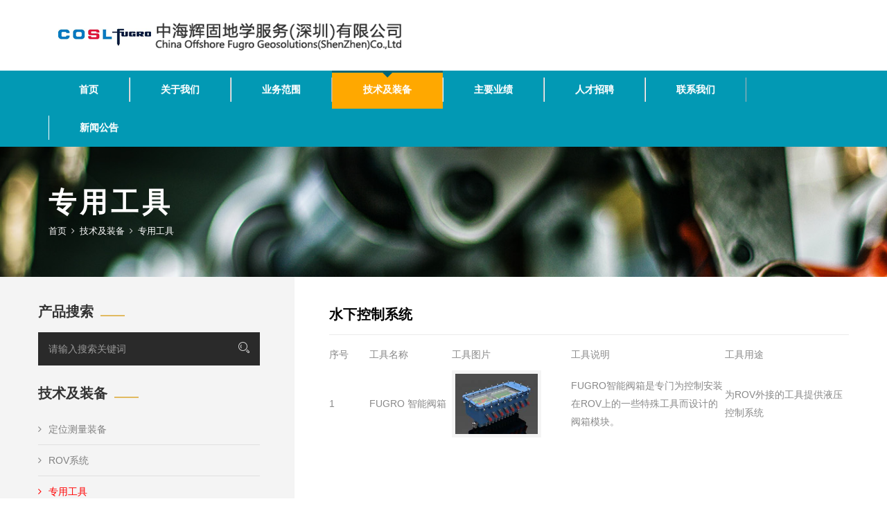

--- FILE ---
content_type: text/html; charset=utf-8
request_url: http://cosl-fugro.com/Product/detail/classid/99/id/86.html
body_size: 4298
content:
<!DOCTYPE html>
<html lang="en">
<head>
    <meta charset="utf-8">
    <meta http-equiv="X-UA-Compatible" content="IE=edge">
    <meta name="viewport" content="width=device-width, initial-scale=1">
    <!-- The above 3 meta tags *must* come first in the head; any other head content must come *after* these tags -->
	<title>中海辉固地学服务（深圳）有限公司</title>
		<meta name="keywords" content="中海辉固地学服务（深圳）有限公司"/>		<meta name="description" content="中海辉固地学服务（深圳）有限公司"/>		<link rel="shortcut icon" href="/Public/Front/images/favicon.png" type="image/x-icon" /> 
    <!-- Bootstrap -->
    <link href="/Public/Front/css/bootstrap.min.css" rel="stylesheet">
    <link href="/Public/Front/css/bootstrap-theme.min.css" rel="stylesheet">
    <link href="/Public/Front/css/font-awesome.min.css" rel="stylesheet">
    <link href="/Public/Front/css/strock-icon.css" rel="stylesheet">
    <link href="/Public/Front/vendors/owl-carousel/assets/owl.carousel.css" rel="stylesheet">
    <link href="/Public/Front/vendors/jquery-ui-1.11.4/jquery-ui.css" rel="stylesheet">
    
    <link rel="stylesheet" href="/Public/Front/css/style.css">
    
    <!--[if lt IE 9]>
      <script src="/Public/Front/js/html5shiv.min.js"></script>
      <script src="/Public/Front/js/respond.min.js"></script>
    <![endif]-->
    <style>
    .col-md-12 img {max-width: 780px; width: auto;}
    </style>
</head>
<body>

<header class="row">
    <div class="row m0 header_top">
        <div class="container">
            <div class="row">
                <div class="logo_part col-md-3">
                    <a href="/Index.html" class="logo">
                        <div class="media">
                            <div class="media-left">
                                <img src="/Public/Front/images/header/logo.png" alt="中海辉固地学服务（深圳）有限公司">
                            </div>
                        </div>
                    </a>
                </div>
                <div class="contact_info col-md-9 col-lg-7">
                
               		<div class="c_info">
                        <div class="row" style="display: none">
                            <div class="line_1" style="display:inline-block; margin-right:12px;"><a href="/Index/index.html">中文</a></div>
                            <div class="line_1" style="display:inline-block; margin-right:12px;"><a href="/en/Index/index.html">English</a></div>
                            <!-- 
                            <div class="line_1" style="display:inline-block; margin-right:12px;"><a href="/fr/Index/index.html">Français</a></div>
                            <div class="line_1" style="display:inline-block; margin-right:12px;"><a href="/es/Index/index.html">España</a></div>
                            <div class="line_1" style="display:inline-block; margin-right:12px;"><a href="/pt/Index/index.html">Português</a></div>
                            <div class="line_1" style="display:inline-block; margin-right:12px;"><a href="/id/Index/index.html">Indonesia</a></div>
                            <div class="line_1" style="display:inline-block; margin-right:12px;"><a href="/ru/Index/index.html">Pусский</a></div>
                        	 -->
                        </div>
                    </div>
                    
                </div>
                
            </div>
         </div>
     </div>
    <nav class="navbar navbar-default navbar-static-top" id="main_navbar">
        <div class="container">
            <!-- Brand and toggle get grouped for better mobile display -->
            <button type="button" class="navbar-toggle collapsed" data-toggle="collapse" data-target="#main_nav" aria-expanded="false">
                <span class="sr-only">Toggle navigation</span>
                <span class="icon-bar"></span>
                <span class="icon-bar"></span>
                <span class="icon-bar"></span>
            </button>

            <!-- Collect the nav links, forms, and other content for toggling -->
            <div class="collapse navbar-collapse" id="main_nav">
                <ul class="nav navbar-nav">
                    <li >
                        <a href="/Index.html">首页</a>
                    </li>
                    
				    <!--一级栏目分类开始-->
					<li
					  						    					  >
												  <a href="/Module/index/classid/1.html">关于我们</a>
							<!--二级栏目分类开始-->
						    <ul class="dropdown-menu">
							    								    <li><a href="/Aboutlist/index/classid/8.html">公司简介</a></li>
								    <!--三级three、四级four等等-->								    <li><a href="/Aboutlist/index/classid/93.html">公司组织机构</a></li>
								    <!--三级three、四级four等等-->								    <li><a href="/Aboutlist/index/classid/94.html">公司分支机构</a></li>
								    <!--三级three、四级four等等-->								    <li><a href="/Pic/index/classid/9.html">企业资质</a></li>
								    <!--三级three、四级four等等-->								    <li><a href="/Aboutlist/index/classid/66.html">QHSE</a></li>
								    <!--三级three、四级four等等-->							  </ul>							<!--二级栏目分类结束-->					  </li><li
					  						    					  >
												  <a href="/Module/index/classid/67.html">业务范围</a>
							<!--二级栏目分类开始-->
						    <ul class="dropdown-menu">
							    								    <li><a href="/Aboutlist/index/classid/68.html">定位导航及工程测量技术服务</a></li>
								    <!--三级three、四级four等等-->								    <li><a href="/Aboutlist/index/classid/73.html">ROV水下工程支持技术服务</a></li>
								    <!--三级three、四级four等等-->								    <li><a href="/Aboutlist/index/classid/75.html">地学服务</a></li>
								    <!--三级three、四级four等等-->								    <li><a href="/Aboutlist/index/classid/71.html">其他业务</a></li>
								    <!--三级three、四级four等等-->							  </ul>							<!--二级栏目分类结束-->					  </li><li
					  						    class="dropdown active"					  >
												  <a href="/Module/index/classid/3.html">技术及装备</a>
							<!--二级栏目分类开始-->
						    <ul class="dropdown-menu">
							    								    <li><a href="/Product/index/classid/84.html">定位测量装备</a></li>
								    <!--三级three、四级four等等-->								    <li><a href="/Product/index/classid/85.html">ROV系统</a></li>
								    <!--三级three、四级four等等-->								    <li><a href="/Product/index/classid/99.html">专用工具</a></li>
								    <!--三级three、四级four等等-->								    <li><a href="/Module/index/classid/87.html">其他</a></li>
								    <!--三级three、四级four等等-->							  </ul>							<!--二级栏目分类结束-->					  </li><li
					  						    					  >
												  <a href="/Module/index/classid/81.html">主要业绩</a>
							<!--二级栏目分类开始-->
						    <ul class="dropdown-menu">
							    								    <li><a href="/Aboutlist/index/classid/82.html">主要业绩</a></li>
								    <!--三级three、四级four等等-->								    <li><a href="/Aboutlist/index/classid/83.html">主要客户</a></li>
								    <!--三级three、四级four等等-->							  </ul>							<!--二级栏目分类结束-->					  </li><li
					  						    					  >
												  <a href="/Article/index/classid/100.html">人才招聘</a>
							<!--二级栏目分类开始-->
						    							<!--二级栏目分类结束-->					  </li><li
					  						    					  >
												  <a href="/Contact/index/classid/7.html">联系我们</a>
							<!--二级栏目分类开始-->
						    							<!--二级栏目分类结束-->					  </li><li
					  						    					  >
												  <a href="/Module/index/classid/104.html">新闻公告</a>
							<!--二级栏目分类开始-->
						    <ul class="dropdown-menu">
							    								    <li><a href="/Aboutlist/index/classid/105.html">把你送到他的面前</a></li>
								    <!--三级three、四级four等等-->								    <li><a href="/Aboutlist/index/classid/106.html">跨越重洋找寻你</a></li>
								    <!--三级three、四级four等等-->								    <li><a href="/Aboutlist/index/classid/107.html">中海辉固铠装缆恒张力导缆系统成功投入使用</a></li>
								    <!--三级three、四级four等等-->							  </ul>							<!--二级栏目分类结束-->					  </li>					<!--一级栏目分类结束-->
                    
                </ul>
                
            </div><!-- /.navbar-collapse -->
        </div><!-- /.container-fluid -->
    </nav>
</header>


<!--Page Cover-->
<section class="row page-cover" 
	>
    <div class="container">
        <div class="row m0">
            <h2>专用工具</h2>
        	            <ol class="breadcrumb">
                <li><a href="/Index.html">首页</a></li>
                <!--一级栏目输出开始-->
						<li><a href="/Module/index/classid/3.html">技术及装备</a></li>
						<!--一级栏目输出结束-->
						<!--二级栏目分类开始-->
						<li class="active">专用工具</li>						<!--二级栏目分类结束-->            </ol>
        </div>
    </div>
</section>
<section class="row blog_content shop-page">
    <div class="sidebar_section">
        <div class="sidebar row m0">
       		<div class="row widget widget-search">
                <h4 class="widget-title">产品搜索</h4>
                <div class="row widget-inner">
                    <form action="/Search/index.html" class="search-form" method="get">
                        <div class="input-group">
                            <input type="search" class="form-control" placeholder="请输入搜索关键词" name="keyword" value="">
                            <span class="input-group-addon">
                                <button type="submit"><i class="icon icon-Search"></i></button>
                            	
                            </span>
                        </div>
                    <input type="hidden" name="token" value="6cefd9b8f802f0336cdb9a53f7a42489" /></form>
                </div>
            </div> <!--Search-->
            
<div class="row widget widget-categories">
     <!--一级栏目输出开始-->
			<h4 class="widget-title">技术及装备</h4>
			<!--一级栏目输出结束-->
			<!--二级栏目分类开始-->
			<div class="row widget-inner">
                <ul class="nav categories">
										  						<li><a  href="/Product/index/classid/84.html"><i class="fa fa-angle-right"></i>定位测量装备</a></li>					  						<li><a  href="/Product/index/classid/85.html"><i class="fa fa-angle-right"></i>ROV系统</a></li>					  						<li><a style="color:red" href="/Product/index/classid/99.html"><i class="fa fa-angle-right"></i>专用工具</a></li>					  						<li><a  href="/Module/index/classid/87.html"><i class="fa fa-angle-right"></i>其他</a></li>				</ul>
            </div>
			<!--二级栏目分类结束-->           
</div> <!--Categories-->
            <div class="row widget widget-recent-projects">
                <h4 class="widget-title">我们的客户</h4>
                <div class="row widget-inner">
                    <div class="owl-carousel recent-projects">
                        <!--列表开始 -->
												  <div>暂无记录</div>						<!-- 列表结束 -->
                    </div>
                </div>
            </div> <!--Tag Clouds-->
        </div>
    </div>
    <div class="blog_section">
        <div class="blog_section_inner  row m0">
            <div class="single-product-details row">
                <div class="col-md-6" style=" display: none;">
                    <img src="/Uploads/Product/thumb_5bb028378e126.jpg" alt="水下控制系统"/>
                </div>
                <div class="col-md-12">
                    <h3>水下控制系统</h3>
                    <table style="width: 100%;"><tbody><tr class="firstRow"><td width="45"><p>序号</p></td><td width="85"><p>工具名称</p></td><td width="102"><p>工具图片</p></td><td width="170"><p>工具说明</p></td><td width="136"><p>工具用途</p></td></tr><tr><td><p>1</p></td><td><p>FUGRO 智能阀箱</p></td><td width="132"><p><img src="/Uploads/Editor/image/20180126/1516953789135520.bmp" title="1516953789135520.bmp" alt="水下控制系统1.bmp" height="97" width="120"/></p></td><td width="170"><p>FUGRO智能阀箱是专门为控制安装在ROV上的一些特殊工具而设计的阀箱模块。</p></td><td width="136"><p>为ROV外接的工具提供液压控制系统</p></td></tr></tbody></table><p><br/></p><p><br/></p><p><br/></p><p>													</p>                </div>
            </div>
            <div class="product-tab" style="display: none">
                <div class="product-tab-title">
                    <ul role="tablist">
                        <!--列表开始 -->
												<!-- 列表结束 -->
                    </ul>
                </div>
                    
                <!--列表开始 -->
								<!-- 列表结束 -->
                    
            </div>
            <div style="clear:both;"></div>
            <div class="sec-title"  style="display: none">
                <h2><span>热门推荐</span></h2>
            </div>
            <div class="row" style="display: none">
            	<!--列表开始 -->
				<div class="col-md-4 col-sm-6">
	                    <div class="single-product-item img-cap-effect">
	                        <div class="img-box">
	                            <img src="/Uploads/Product/thumb_5bb03fd097a98.jpg" alt="船舶DP系统差分信号服务"/>
	                            <div class="img-caption">
	                                <div class="box-holder">
	                                    <ul>
	                                        <li><a href="/Product/detail/classid/90/id/98.html"><i class="fa fa-link"></i></a></li>
	                                    </ul>
	                                </div>
	                            </div>
	                        </div>
	                    <h3>船舶DP系统差分信...</h3>
	                        <a href="/Product/detail/classid/90/id/98.html" class="thm-btn"><i class="fa fa-search"></i>查看详情</a>
	                    </div>
	                </div><div class="col-md-4 col-sm-6">
	                    <div class="single-product-item img-cap-effect">
	                        <div class="img-box">
	                            <img src="/Uploads/Product/thumb_6332501641684.jpg" alt="GIS地理信息系统"/>
	                            <div class="img-caption">
	                                <div class="box-holder">
	                                    <ul>
	                                        <li><a href="/Product/detail/classid/89/id/97.html"><i class="fa fa-link"></i></a></li>
	                                    </ul>
	                                </div>
	                            </div>
	                        </div>
	                    <h3>GIS地理信息系统</h3>
	                        <a href="/Product/detail/classid/89/id/97.html" class="thm-btn"><i class="fa fa-search"></i>查看详情</a>
	                    </div>
	                </div><div class="col-md-4 col-sm-6">
	                    <div class="single-product-item img-cap-effect">
	                        <div class="img-box">
	                            <img src="/Uploads/Product/thumb_5bb040e450156.jpg" alt="导管架变形及沉降观测系统"/>
	                            <div class="img-caption">
	                                <div class="box-holder">
	                                    <ul>
	                                        <li><a href="/Product/detail/classid/91/id/101.html"><i class="fa fa-link"></i></a></li>
	                                    </ul>
	                                </div>
	                            </div>
	                        </div>
	                    <h3>导管架变形及沉降...</h3>
	                        <a href="/Product/detail/classid/91/id/101.html" class="thm-btn"><i class="fa fa-search"></i>查看详情</a>
	                    </div>
	                </div>								<!-- 列表结束 -->
            </div>
        
        </div>
    </div>

</section>

<footer class="row">
    <div class="row m0">
        <div class="container">
            <div class="contact_banner row m0">
                <h2>如果您有服务需求或其他合作意向请随时与我们联系</h2>                <a href="/Contact/index/classid/7.html">联系我们<i class="fa fa-angle-double-right"></i></a>
            </div>
         </div>
     </div>
     <div class="row m0 footer_bottom">
         <div class="container">
            <div class="row">
               <div class="col-sm-4">
                  	地址：深圳市南山区粤海街道蔚蓝海岸社区后海滨路3168号      中海油大厦B1405<div style="width:300px;margin:0 auto; padding:20px 0;">
		 		<a target="_blank" href="http://www.beian.gov.cn/portal/registerSystemInfo?recordcode=44030502009866" style="display:inline-block;text-decoration:none;height:20px;line-height:20px;"><img src="/10.png" style="float:left;"/><p style="float:left;height:20px;line-height:20px;margin: 0px 0px 0px 5px; color:#939393;">粤公网安备 44030502009866号</p></a>
		 	</div>
		 
               </div>
			   <!--可信网站LOGO安装开始-->
				<script id="kXScript" type="text/javascript" src="https://kxlogo.knet.cn/seallogo.dll?sn=e20121644030082800vlx7000000&h=52"></script>
				<!--可信网站LOGO安装结束-->
               <div class="right col-sm-4">
                  &nbsp;&nbsp;&nbsp;<a href="https://beian.miit.gov.cn/" target="_blank">粤ICP备16012756号</a>
               </div>
            </div>
        </div>
     </div>
</footer>


<!-- jQuery (necessary for Bootstrap's JavaScript plugins) -->
<script src="/Public/Front/js/jquery-2.2.0.min.js"></script>
<script src="/Public/Front/js/bootstrap.min.js"></script>
<script src="/Public/Front/vendors/imagesloaded/imagesloaded.pkgd.min.js"></script>
<script src="/Public/Front/vendors/isotope/isotope.min.js"></script>
<script src="/Public/Front/vendors/owl-carousel/owl.carousel.min.js"></script>
<script src="/Public/Front/vendors/counterup/jquery.counterup.min.js"></script>
<script src="/Public/Front/vendors/waypoints/waypoints.min.js"></script>
<script src="/Public/Front/vendors/jquery-ui-1.11.4/jquery-ui.min.js"></script>

<script src="/Public/Front/js/theme.js"></script>
</body>
</html>

--- FILE ---
content_type: text/javascript
request_url: http://cosl-fugro.com/Public/Front/js/theme.js
body_size: 1955
content:
;(function($) {
    "use strict";
    
    /*Blog Page Sidebar Section Height Fix*/
    function sidebarHeight(){
        if( $('.sidebar_section').length ){
            var $sidebarHeight = $('.blog_section').innerHeight();
            $('.sidebar_section').css("min-height", $sidebarHeight + 45)
        }
    }
    /*Footer Widget Height*/
    function footerWidgetHeight(){
        if( $('.footer_sidebar > .widget').length ){
            $('.footer_sidebar .widget').css( "min-height", function(){
                return Math.max( $('.footer_sidebar .widget1').height(), $('.footer_sidebar .widget2').height(), $('.footer_sidebar .widget3').height(), $('.footer_sidebar .widget4').height() )
            })
        }
    }
    function selectMenu () {
        if ($('.select-menu').length) {
            $('.select-menu').selectmenu();
        };
    }
    /*Project Filter*/
    function projectsIsotopeFilter(){
        if( $('#projects').length ){
            $('#projects').imagesLoaded(function(){
                $('#projects').isotope({
                    itemSelector: '.project',
                    layoutMode: 'masonry',
                    filter: '.indoor',
                    masonry: {
                        columnWidth: '.project-sizer',
                        gutter: 0
                    }
                })
            });

            $('#project_filter li').on( 'click', function() {
                $('#project_filter').find('.active').removeClass('active');
                $(this).addClass('active');
                var $filterValue = $(this).data('filter');
                $('#projects').isotope({ filter: $filterValue })
            })
        }
    }
    
    /*Project Filter 2*/
    function projectsIsotopeFilter_2(){
        if( $('#projects2').length ){
            $('#projects2').imagesLoaded(function(){
                $('#projects2').isotope({
                    itemSelector: '.project',
                    layoutMode: 'masonry',
                    masonry: {
                        columnWidth: 1,
                        gutter: 0
                    }
                })
            });

            $('#project_filter2 li').on( 'click', function() {
                $('#project_filter2').find('.active').removeClass('active');
                $(this).addClass('active');
                var $filterValue = $(this).data('filter');
                $('#projects2').isotope({ filter: $filterValue })
            })
        }
    }
    
    function services_carousel(){
        if( $('.services_carousel').length ){
            $('.services_carousel').owlCarousel({
                loop:true,
                margin:0,
                autoplay: true,
                nav: false,
                navText: ['<i class="fa fa-angle-left"></i>','<i class="fa fa-angle-right"></i>'],
                navContainer: '.services_carousel',
                center: true,
                responsiveClass:true,
                responsive:{
                    0:{
                        items:1,
                        nav: true,                        
                        dots: false
                    },
                    992:{
                        items:5
                    }
                }
            })
        }
    }
    
    /*Team Member Carousel*/    
    function team_members_carousel(){
        if( $('.team_members_carousel').length ){
            $('.team_members_carousel').owlCarousel({
                loop:true,
                margin:0,
                autoplay: true,
                nav: true,
                navText: ['<i class="fa fa-long-arrow-left"></i>','<i class="fa fa-long-arrow-right"></i>'],
                navContainer: '.team_carousel_nav',
                responsive:{
                    0:{
                        items:1
                    },
                    992:{
                        items:4
                    }
                }
            })
        }
    }
    /*client logo Carousel*/    
    function client_logo_carousel(){
        if( $('.owl-carousel.clients-logos').length ){
            $('.owl-carousel.clients-logos').owlCarousel({
                loop:true,
                margin:30,
                autoplay: true,
                nav: false,
                dots: true,
                responsive:{
                    0:{
                        items:1
                    },
                    480:{
                        items:2
                    },
                    600:{
                        items:3
                    },
                    1000:{
                        items:4
                    }
                }
            })
        }
    }
    
    /*Recent Project Carousel*/
    function recentProjectsCarousel(){
        if( $('.recent-projects').length ){
            $('.recent-projects').owlCarousel({
                loop:false,
                margin:0,
                autoplay: true,
                nav: false,
                items: 1
            })
        }
    }    
    
    /*Counter*/
    function counting_data(){
        if ( $('.counter').length ){
            $('.counter').counterUp({
                delay: 10,
                time: 600
            })
        }
    }    
    
    /*Project Image Popup*/
    function imagePopup(){
        if ($('.test-popup-link').length) {            
            $('.test-popup-link').magnificPopup({
                type: 'image'
            })
        }
    }
    
    /*RS*/
    function revolutionSliderActiver () {
        if ($('.bannercontainer #rev_slider').length ) {
            $("#rev_slider").revolution({
                sliderType:"standard",
                sliderLayout:"auto",
                delay:2000,
                navigation: {
                    arrows:{enable:true} 
                }, 
                gridwidth:1170,
                gridheight:500
            })
        }
    }
    
    /*Smooth Scroll*/
    function smoothScrollActivator () {
        if ($('#main_nav.smooth_scroll').length ) {
            $('#main_nav ul li a[href*="#"]').on('click', function () {
                if (location.pathname.replace(/^\//, '') == this.pathname.replace(/^\//, '') && location.hostname == this.hostname) {
                    var target = $(this.hash);
                    var offset_top4scroll = $('#main_nav').height();
                    if ( $(window).width() < 768 ){
                        offset_top4scroll = 34
                    }
                    target = target.length ? target : $('[name=' + this.hash.slice(1) + ']');
                    if (target.length) {
                        $('html,body').animate({
                            scrollTop: target.offset().top - offset_top4scroll
                        }, 1000);
                        return false
                    }
                }
                return false
            })
        }
    }
    
    /*Affix*/
    function affix_header () {
        if ($('#main_nav').length ) {
            $('#main_navbar').affix({
                offset: {
                    top: 118,
                    bottom: function () {
                        return (this.bottom = $('footer').outerHeight(true))
                    }
                }
            })
        }
    }
    
    /*Scroll Spy*/
    function scrollSpyActivator () {
        if ($('#main_nav.smooth_scroll').length ) {
            $('body').scrollspy({ 
                target: '#main_nav', 
                offset: 55
            })
        }
    }
    function countDownTimer () {
        if ($('.countdown-box').length) {

            $('.countdown-box').each(function () {
                var Self = $(this);
                var countDate = Self.data('countdown-time'); // getting date

                Self.countdown(countDate, function(event) {                    

                    $(this).html('<li> <div class="box"> <h4>'+ event.strftime('%D') +'</h4> <span>Days</span> </div> </li> <li> <div class="box"> <h4>'+ event.strftime('%H') +'</h4> <span>Hours</span> </div> </li> <li> <div class="box"> <h4>'+ event.strftime('%M') +'</h4> <span>Minutes</span> </div> </li> <li> <div class="box"> <h4>'+ event.strftime('%S') +'</h4> <span>Seconds</span> </div> </li> ');


                });
            });

            

        };
    }
    
    
    /*----------------------------------------------------*/
    /*Function Calling*/
    /*----------------------------------------------------*/
    services_carousel();
    sidebarHeight();
    footerWidgetHeight()
    projectsIsotopeFilter();
    projectsIsotopeFilter_2();
    recentProjectsCarousel();
    counting_data();
    imagePopup();
    revolutionSliderActiver();
    selectMenu();
    team_members_carousel();
    smoothScrollActivator();
    affix_header();
    client_logo_carousel();
    countDownTimer();
    scrollSpyActivator()
    
})(jQuery)